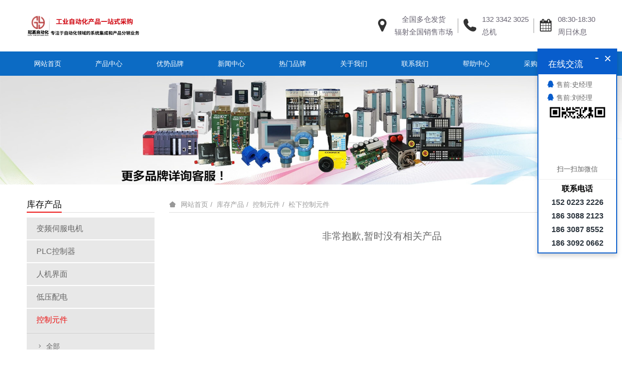

--- FILE ---
content_type: text/html;charset=UTF-8
request_url: https://www.gyzdh.net/stock/list-351.html
body_size: 14321
content:
<!DOCTYPE HTML>
<html class="oxh met-web" >
<head>
<meta charset="utf-8">
<meta name="renderer" content="webkit">
<meta http-equiv="X-UA-Compatible" content="IE=edge,chrome=1">
<meta name="viewport" content="width=device-width,initial-scale=1.0,maximum-scale=1.0,minimum-scale=1.0,user-scalable=0,minimal-ui">
<meta name="format-detection" content="telephone=no">
<title>松下控制元件_日本松下控制元件产品-接触器 继电器 按钮 指示灯-冠赢松下控制元件产品官网</title>
<meta name="description" content="冠赢自动化为您提供日本松下控制元件专业信息,包括松下控制元件接触器、继电器、按钮、指示灯等,为您选购和了解日本松下控制元件产品提供专业参考。">
<meta name="keywords" content="松下控制元件_日本松下控制元件产品">
<meta name="generator" content="MetInfo V7.6" data-variable="../|cn|cn|mui085|3|351|0" data-user_name="">
<link href="../favicon.ico?1631505664" rel="shortcut icon" type="image/x-icon">
<link rel="stylesheet" type="text/css" href="../public/web/css/basic.css?1655173290">
<link rel="stylesheet" type="text/css" href="../templates/mui085/cache/product_cn.css?1753782301">
<style>
body{
    background-color:#ffffff !important;font-family: !important;}
h1,h2,h3,h4,h5,h6{font-family: !important;}
</style>
<script>(function(){var t=navigator.userAgent;(t.indexOf("rv:11")>=0||t.indexOf("MSIE 10")>=0)&&document.write("<script src=\"../public/plugins/html5shiv/html5shiv.min.js\"><\/script>")})();</script>
</head>
<!--[if lte IE 9]>
<div class="text-xs-center m-b-0 bg-blue-grey-100 alert">
    <button type="button" class="close" aria-label="Close" data-dismiss="alert">
        <span aria-hidden="true">×</span>
    </button>
    你正在使用一个过时的浏览器。请升级你的浏览器，以提高您的体验。</div>
<![endif]-->
<body >
                <header class='met-head' m-id='1' m-type='head_nav'>
    <nav class="navbar navbar-default box-shadow-none head_nav_met_16_5_1">
        <div class="nav-top">
        <div class="container">
            <div class="row">
            <div class="clearfix">
                                        <h3 hidden>专注于自动化领域的产品分销和系统集成业务【山西冠赢自动化科技有限公司】</h3>
                                                        <h1 hidden>松下控制元件</h1>
                                                                            <h2 hidden>库存产品</h2>
                                                                                <!-- logo -->
                <div class="navbar-header pull-xs-left">
                    <a href="../" class="met-logo vertical-align block pull-xs-left" title="专注于自动化领域的产品分销和系统集成业务【山西冠赢自动化科技有限公司】">
                        <div class="vertical-align-middle">
                            <img src="../upload/202210/1666771756.png" alt="专注于自动化领域的产品分销和系统集成业务【山西冠赢自动化科技有限公司】" class="hidden-sm-down">
                            <img src="../upload/202209/1664184438.png" alt="专注于自动化领域的产品分销和系统集成业务【山西冠赢自动化科技有限公司】" class="hidden-md-up">
                        </div>
                    </a>
                </div>
                <!-- logo -->
                <button type="button" class="navbar-toggler hamburger hamburger-close collapsed p-x-5 head_nav_met_16_5_1-toggler" data-target="#head_nav_met_16_5_1-collapse" data-toggle="collapse">
                    <span class="sr-only"></span>
                    <span class="hamburger-bar"></span>
                </button>
<!-- 会员注册登录 -->
                <!-- icon -->
        <div class="eco_header pull-right hidden-xs hidden-sm">
                                <div class="top-info">
                    <div class="icon-box"> <span class="fa fa-map-marker"></span> </div>
                    <div class="content-box">
                    <p>　全国多仓发货<br>
                        <span>辐射全国销售市场</span></p>
                    </div>
                </div>
                                        <div class="top-info phone_info">
                <div class="icon-box"> <span class="fa fa-phone"></span> </div>
                <div class="content-box">
                <p><a href="tel:132 3342 3025" title="132 3342 3025">132 3342 3025</a><br>
                    <span><a href="mailto:总机" rel="nofollow" target="_blank">总机</a></span></p>
                </div>
            </div>
                                                <div class="top-info day_info">
                    <div class="icon-box"> <span class="fa fa-calendar"></span> </div>
                    <div class="content-box">
                    <p>08:30-18:30<br>
                    <span>周日休息</span></p>
                    </div>
                </div>
                        </div>
            </div>
        </div>
        </div>
    </div>
                <!-- 会员注册登录 -->

                <!-- 导航 -->
                <div class="fullnav collapse navbar-collapse navbar-collapse-toolbar p-0" id="head_nav_met_16_5_1-collapse">
                    <div class="container">
                        <div class="row">
                    <ul class="nav navbar-nav navlist clearfix     ">

                                                    <!-- 正常模式开始 -->
                            <li class='nav-item'>
                                <a href="../" title="网站首页" class="nav-link
                                                                    ">网站首页</a>
                            </li>

                                                                                            <li class='nav-item m-l-40'>
                                    <a href="../product/" target='_blank' title="产品中心" class="nav-link ">    <span style=''>产品中心</span></a>
                                </li>
                                                                                                                        <li class='nav-item m-l-40'>
                                    <a href="../youshi/" target='_blank' title="优势品牌" class="nav-link ">    <span style=''>优势品牌</span></a>
                                </li>
                                                                                                                        <li class='nav-item m-l-40'>
                                    <a href="../news/" target='_blank' title="新闻中心" class="nav-link ">    <span style=''>新闻中心</span></a>
                                </li>
                                                                                                                        <li class='nav-item m-l-40'>
                                    <a href="../company/" target='_blank' title="热门品牌" class="nav-link ">    <span style=''>热门品牌</span></a>
                                </li>
                                                                                                                        <li class='nav-item m-l-40'>
                                    <a href="../about/" target='_blank' title="关于我们" class="nav-link ">    <span style=''>关于我们</span></a>
                                </li>
                                                                                                                        <li class='nav-item m-l-40'>
                                    <a href="../about/2.html" target='_blank' title="联系我们" class="nav-link ">    <span style=''>联系我们</span></a>
                                </li>
                                                                                                                        <li class='nav-item m-l-40'>
                                    <a href="../help/" target='_blank' rel='nofollow' title="帮助中心" class="nav-link ">    <span style=''>帮助中心</span></a>
                                </li>
                                                                                                                        <li class='nav-item m-l-40'>
                                    <a href="https://www.gyzdh.com/" target='_blank' title="采购平台" class="nav-link ">    <span style=''>采购平台</span></a>
                                </li>
                                                                                <!-- 正常模式结束 -->
                                                                                                                                    </ul>
                </div>
                <!-- 导航 -->
            </div>
        </div>
    </nav>
</header>

                <div class="banner_met_16_1_2 page-bg" m-id='2' m-type='banner'>
        <div class="slick-slide">
        <img class="cover-image" src="../upload/202307/1689566871.jpg" srcset='../upload/thumb_src/x_767/1689566871.jpg 767w,../upload/202307/1689566871.jpg' sizes="(max-width: 767px) 767px" alt="" data-height='0|0|0' >
        <div class="banner-text" data-position="p-4|p-4" met-imgmask>
                            <a href="https://www.gyzdh.net/about/2.html" title=""     target="_blank"></a>
                        <div class='container'>
                <div class='banner-text-con'>
                    <div class="text-con">
                        <h4 class="animation-slide-top font-weight-500 m-t-0     " style="color:;font-size:px;"></h4>
                                                    <p class="animation-slide-bottom m-b-0     " style='color:;font-size:px;'></p>
                                                </div>
                                        </div>
            </div>
        </div>
    </div>
    </div>




        <main class="product_list_page_met_16_3_18 met-product animsition     type-1        " m-id='18'>
    <div class="container">
    	<div class="row m0 clearfix     right">
    		                                        <div class="col-md-9 met-news-body">
                    <div class="row">
                                        <ol class="breadcrumb m-b-0 subcolumn-crumbs">
				<li class='breadcrumb-item'>
					<a href="../" title="网站首页" class='icon wb-home'>网站首页</a>
				</li>
				        				    					<li class='breadcrumb-item'>
						<a href="../stock/" title="库存产品" class=''>库存产品</a>
					</li>
												    					<li class='breadcrumb-item'>
						<a href="../stock/list-239.html" title="控制元件" class=''>控制元件</a>
					</li>
												    					<li class='breadcrumb-item'>
						<a href="../stock/list-351.html" title="松下控制元件" class=''>松下控制元件</a>
					</li>
											</ol>

					    			<div class='h-100 text-xs-center nodata font-size-20 vertical-align'>非常抱歉,暂时没有相关产品</div>
		



                    </div>
        </div>
        


        <div class="col-md-3">
	<div class="row">
	<aside class="sidebar_met_16_3_19 met-sidebar panel-body m-b-0     " boxmh-h m-id='19' m-type='nocontent'>
				    					<h2 class="sidebar-tile">
				<a href="../stock/" tite="库存产品" class="    " target='_blank'>库存产品				</a>
			</h2>
			<ul class="sidebar-column list-icons panel-group">
								<li>
					    					<a href="#sidebar-column3-0" title="变频伺服电机" class=' panel-title'     aria-expanded="false"target='_self' data-toggle="collapse" data-target="">变频伺服电机</a>
			        <div id="sidebar-column3-0" class="collapse_column3 sidebar-column3-0 collapse     ">
			            <ul class="m-y-5 panel-body">
			                			                <li><a href="../stock/list-235.html" target='_self' title="全部" class="    "><i class="wb-chevron-right-mini"></i>全部</a></li>
			            										                <li><a href="../stock/list-439.html" target='_blank' title="希望森兰" class=''><i class="wb-chevron-right-mini"></i>希望森兰</a></li>
										                <li><a href="../stock/list-430.html" target='_blank' title="富士变频器" class=''><i class="wb-chevron-right-mini"></i>富士变频器</a></li>
										                <li><a href="../stock/list-429.html" target='_blank' title="海利普变频器" class=''><i class="wb-chevron-right-mini"></i>海利普变频器</a></li>
										                <li><a href="../stock/list-424.html" target='_blank' title="雷诺尔软启动器" class=''><i class="wb-chevron-right-mini"></i>雷诺尔软启动器</a></li>
										                <li><a href="../stock/list-371.html" target='_blank' title="澳地特变频器" class=''><i class="wb-chevron-right-mini"></i>澳地特变频器</a></li>
										                <li><a href="../stock/list-242.html" target='_blank' title="安川变频器" class=''><i class="wb-chevron-right-mini"></i>安川变频器</a></li>
										                <li><a href="../stock/list-243.html" target='_blank' title="施耐德变频伺服" class=''><i class="wb-chevron-right-mini"></i>施耐德变频伺服</a></li>
										                <li><a href="../stock/list-244.html" target='_blank' title="东芝变频器" class=''><i class="wb-chevron-right-mini"></i>东芝变频器</a></li>
										                <li><a href="../stock/list-245.html" target='_blank' title="西门子电机" class=''><i class="wb-chevron-right-mini"></i>西门子电机</a></li>
										                <li><a href="../stock/list-246.html" target='_blank' title="ABB变频器" class=''><i class="wb-chevron-right-mini"></i>ABB变频器</a></li>
										                <li><a href="../stock/list-247.html" target='_blank' title="三垦变频器" class=''><i class="wb-chevron-right-mini"></i>三垦变频器</a></li>
										                <li><a href="../stock/list-248.html" target='_blank' title="台达变频器" class=''><i class="wb-chevron-right-mini"></i>台达变频器</a></li>
										                <li><a href="../stock/list-249.html" target='_blank' title="西普软启动器" class=''><i class="wb-chevron-right-mini"></i>西普软启动器</a></li>
										                <li><a href="../stock/list-250.html" target='_blank' title="三菱电机" class=''><i class="wb-chevron-right-mini"></i>三菱电机</a></li>
										                <li><a href="../stock/list-251.html" target='_blank' title="LS产电变频伺服" class=''><i class="wb-chevron-right-mini"></i>LS产电变频伺服</a></li>
										                <li><a href="../stock/list-252.html" target='_blank' title="希望森兰" class=''><i class="wb-chevron-right-mini"></i>希望森兰</a></li>
										                <li><a href="../stock/list-253.html" target='_blank' title="西驰变频传动" class=''><i class="wb-chevron-right-mini"></i>西驰变频传动</a></li>
										            </ul>
			        </div>
									</li>
								<li>
					    					<a href="#sidebar-column3-1" title="PLC控制器" class=' panel-title'     aria-expanded="false"target='_blank' data-toggle="collapse" data-target="">PLC控制器</a>
			        <div id="sidebar-column3-1" class="collapse_column3 sidebar-column3-1 collapse     ">
			            <ul class="m-y-5 panel-body">
			                			                <li><a href="../stock/list-236.html" target='_blank' title="全部" class="    "><i class="wb-chevron-right-mini"></i>全部</a></li>
			            										                <li><a href="../stock/list-254.html" target='_blank' title="AB罗克韦尔" class=''><i class="wb-chevron-right-mini"></i>AB罗克韦尔</a></li>
										                <li><a href="../stock/list-255.html" target='_blank' title="德国西门子PLC" class=''><i class="wb-chevron-right-mini"></i>德国西门子PLC</a></li>
										                <li><a href="../stock/list-256.html" target='_blank' title="施耐德PLC" class=''><i class="wb-chevron-right-mini"></i>施耐德PLC</a></li>
										                <li><a href="../stock/list-257.html" target='_blank' title="ABB/PLC" class=''><i class="wb-chevron-right-mini"></i>ABB/PLC</a></li>
										                <li><a href="../stock/list-258.html" target='_blank' title="倍福自动化" class=''><i class="wb-chevron-right-mini"></i>倍福自动化</a></li>
										                <li><a href="../stock/list-259.html" target='_blank' title="台达PLC" class=''><i class="wb-chevron-right-mini"></i>台达PLC</a></li>
										                <li><a href="../stock/list-260.html" target='_blank' title="三菱PLC" class=''><i class="wb-chevron-right-mini"></i>三菱PLC</a></li>
										                <li><a href="../stock/list-261.html" target='_blank' title="欧姆龙PLC" class=''><i class="wb-chevron-right-mini"></i>欧姆龙PLC</a></li>
										                <li><a href="../stock/list-262.html" target='_blank' title="倍加福中国" class=''><i class="wb-chevron-right-mini"></i>倍加福中国</a></li>
										                <li><a href="../stock/list-263.html" target='_blank' title="海为PLC" class=''><i class="wb-chevron-right-mini"></i>海为PLC</a></li>
										                <li><a href="../stock/list-264.html" target='_blank' title="通用电气PLC" class=''><i class="wb-chevron-right-mini"></i>通用电气PLC</a></li>
										                <li><a href="../stock/list-265.html" target='_blank' title="富士PLC" class=''><i class="wb-chevron-right-mini"></i>富士PLC</a></li>
										                <li><a href="../stock/list-266.html" target='_blank' title="菲尼克斯PLC" class=''><i class="wb-chevron-right-mini"></i>菲尼克斯PLC</a></li>
										                <li><a href="../stock/list-267.html" target='_blank' title="和泉PLC" class=''><i class="wb-chevron-right-mini"></i>和泉PLC</a></li>
										                <li><a href="../stock/list-268.html" target='_blank' title="图尔克PLC" class=''><i class="wb-chevron-right-mini"></i>图尔克PLC</a></li>
										                <li><a href="../stock/list-269.html" target='_blank' title="和利时PLC" class=''><i class="wb-chevron-right-mini"></i>和利时PLC</a></li>
										                <li><a href="../stock/list-270.html" target='_blank' title="固高欧辰PLC" class=''><i class="wb-chevron-right-mini"></i>固高欧辰PLC</a></li>
										                <li><a href="../stock/list-271.html" target='_blank' title="惠朋PLC" class=''><i class="wb-chevron-right-mini"></i>惠朋PLC</a></li>
										                <li><a href="../stock/list-272.html" target='_blank' title="汇川PLC" class=''><i class="wb-chevron-right-mini"></i>汇川PLC</a></li>
										                <li><a href="../stock/list-273.html" target='_blank' title="LS产电PLC" class=''><i class="wb-chevron-right-mini"></i>LS产电PLC</a></li>
										            </ul>
			        </div>
									</li>
								<li>
					    					<a href="#sidebar-column3-2" title="人机界面" class=' panel-title'     aria-expanded="false"target='_blank' data-toggle="collapse" data-target="">人机界面</a>
			        <div id="sidebar-column3-2" class="collapse_column3 sidebar-column3-2 collapse     ">
			            <ul class="m-y-5 panel-body">
			                			                <li><a href="../stock/list-237.html" target='_blank' title="全部" class="    "><i class="wb-chevron-right-mini"></i>全部</a></li>
			            										                <li><a href="../stock/list-274.html" target='_blank' title="三菱人机界面" class=''><i class="wb-chevron-right-mini"></i>三菱人机界面</a></li>
										                <li><a href="../stock/list-275.html" target='_blank' title="步科人机界面" class=''><i class="wb-chevron-right-mini"></i>步科人机界面</a></li>
										                <li><a href="../stock/list-276.html" target='_blank' title="台达人机界面" class=''><i class="wb-chevron-right-mini"></i>台达人机界面</a></li>
										                <li><a href="../stock/list-277.html" target='_blank' title="施耐德人机界面" class=''><i class="wb-chevron-right-mini"></i>施耐德人机界面</a></li>
										                <li><a href="../stock/list-278.html" target='_blank' title="西门子人机界面" class=''><i class="wb-chevron-right-mini"></i>西门子人机界面</a></li>
										                <li><a href="../stock/list-279.html" target='_blank' title="普洛菲斯人机界面" class=''><i class="wb-chevron-right-mini"></i>普洛菲斯人机界面</a></li>
										                <li><a href="../stock/list-280.html" target='_blank' title="ABB人机界面" class=''><i class="wb-chevron-right-mini"></i>ABB人机界面</a></li>
										                <li><a href="../stock/list-281.html" target='_blank' title="松下人机界面" class=''><i class="wb-chevron-right-mini"></i>松下人机界面</a></li>
										                <li><a href="../stock/list-282.html" target='_blank' title="菲尼克斯人机界面" class=''><i class="wb-chevron-right-mini"></i>菲尼克斯人机界面</a></li>
										                <li><a href="../stock/list-283.html" target='_self' title="威纶通触摸屏" class=''><i class="wb-chevron-right-mini"></i>威纶通触摸屏</a></li>
										                <li><a href="../stock/list-284.html" target='_blank' title="富士人机界面" class=''><i class="wb-chevron-right-mini"></i>富士人机界面</a></li>
										                <li><a href="../stock/list-285.html" target='_blank' title="安科瑞人机界面" class=''><i class="wb-chevron-right-mini"></i>安科瑞人机界面</a></li>
										                <li><a href="../stock/list-286.html" target='_blank' title="和泉人机界面" class=''><i class="wb-chevron-right-mini"></i>和泉人机界面</a></li>
										                <li><a href="../stock/list-287.html" target='_blank' title="LS产电人机界面" class=''><i class="wb-chevron-right-mini"></i>LS产电人机界面</a></li>
										                <li><a href="../stock/list-288.html" target='_blank' title="汇川人机界面" class=''><i class="wb-chevron-right-mini"></i>汇川人机界面</a></li>
										                <li><a href="../stock/list-289.html" target='_blank' title="昆仑通态人机界面" class=''><i class="wb-chevron-right-mini"></i>昆仑通态人机界面</a></li>
										                <li><a href="../stock/list-290.html" target='_blank' title="北尔电子触摸屏" class=''><i class="wb-chevron-right-mini"></i>北尔电子触摸屏</a></li>
										                <li><a href="../stock/list-291.html" target='_blank' title="海泰克人机界面" class=''><i class="wb-chevron-right-mini"></i>海泰克人机界面</a></li>
										                <li><a href="../stock/list-292.html" target='_blank' title="红狮人机界面" class=''><i class="wb-chevron-right-mini"></i>红狮人机界面</a></li>
										            </ul>
			        </div>
									</li>
								<li>
					    					<a href="#sidebar-column3-3" title="低压配电" class=' panel-title'     aria-expanded="false"target='_blank' data-toggle="collapse" data-target="">低压配电</a>
			        <div id="sidebar-column3-3" class="collapse_column3 sidebar-column3-3 collapse     ">
			            <ul class="m-y-5 panel-body">
			                			                <li><a href="../stock/list-238.html" target='_blank' title="全部" class="    "><i class="wb-chevron-right-mini"></i>全部</a></li>
			            										                <li><a href="../stock/list-293.html" target='_blank' title="德力西低压配电" class=''><i class="wb-chevron-right-mini"></i>德力西低压配电</a></li>
										                <li><a href="../stock/list-294.html" target='_blank' title="安科瑞低压" class=''><i class="wb-chevron-right-mini"></i>安科瑞低压</a></li>
										                <li><a href="../stock/list-295.html" target='_blank' title="富士电机低压" class=''><i class="wb-chevron-right-mini"></i>富士电机低压</a></li>
										                <li><a href="../stock/list-296.html" target='_blank' title="魏德米勒低压" class=''><i class="wb-chevron-right-mini"></i>魏德米勒低压</a></li>
										                <li><a href="../stock/list-297.html" target='_blank' title="菲尼克斯低压" class=''><i class="wb-chevron-right-mini"></i>菲尼克斯低压</a></li>
										                <li><a href="../stock/list-298.html" target='_blank' title="横河川仪低压" class=''><i class="wb-chevron-right-mini"></i>横河川仪低压</a></li>
										                <li><a href="../stock/list-299.html" target='_blank' title="伊顿低压" class=''><i class="wb-chevron-right-mini"></i>伊顿低压</a></li>
										                <li><a href="../stock/list-300.html" target='_blank' title="三菱低压" class=''><i class="wb-chevron-right-mini"></i>三菱低压</a></li>
										                <li><a href="../stock/list-301.html" target='_blank' title="松下低压" class=''><i class="wb-chevron-right-mini"></i>松下低压</a></li>
										                <li><a href="../stock/list-302.html" target='_blank' title="步科低压" class=''><i class="wb-chevron-right-mini"></i>步科低压</a></li>
										                <li><a href="../stock/list-303.html" target='_blank' title="上海鹰峰低压" class=''><i class="wb-chevron-right-mini"></i>上海鹰峰低压</a></li>
										                <li><a href="../stock/list-304.html" target='_blank' title="江苏大全凯帆" class=''><i class="wb-chevron-right-mini"></i>江苏大全凯帆</a></li>
										                <li><a href="../stock/list-305.html" target='_blank' title="天正电气" class=''><i class="wb-chevron-right-mini"></i>天正电气</a></li>
										                <li><a href="../stock/list-306.html" target='_blank' title="GE低压配电" class=''><i class="wb-chevron-right-mini"></i>GE低压配电</a></li>
										                <li><a href="../stock/list-307.html" target='_blank' title="ABB低压配电" class=''><i class="wb-chevron-right-mini"></i>ABB低压配电</a></li>
										                <li><a href="../stock/list-308.html" target='_blank' title="西门子低压配电" class=''><i class="wb-chevron-right-mini"></i>西门子低压配电</a></li>
										                <li><a href="../stock/list-309.html" target='_blank' title="北京人民电器" class=''><i class="wb-chevron-right-mini"></i>北京人民电器</a></li>
										                <li><a href="../stock/list-310.html" target='_blank' title="施耐德低压" class=''><i class="wb-chevron-right-mini"></i>施耐德低压</a></li>
										            </ul>
			        </div>
									</li>
								<li>
					    					<a href="#sidebar-column3-4" title="控制元件" class='active panel-title'     aria-expanded="true"target='_blank' data-toggle="collapse" data-target="">控制元件</a>
			        <div id="sidebar-column3-4" class="collapse_column3 sidebar-column3-4 collapse     in">
			            <ul class="m-y-5 panel-body">
			                			                <li><a href="../stock/list-239.html" target='_blank' title="全部" class="    "><i class="wb-chevron-right-mini"></i>全部</a></li>
			            										                <li><a href="../stock/list-349.html" target='_blank' title="施耐德控制元件" class=''><i class="wb-chevron-right-mini"></i>施耐德控制元件</a></li>
										                <li><a href="../stock/list-350.html" target='_blank' title="西门子控制元件" class=''><i class="wb-chevron-right-mini"></i>西门子控制元件</a></li>
										                <li><a href="../stock/list-351.html" target='_blank' title="松下控制元件" class='active'><i class="wb-chevron-right-mini"></i>松下控制元件</a></li>
										                <li><a href="../stock/list-352.html" target='_blank' title="ABB控制元件" class=''><i class="wb-chevron-right-mini"></i>ABB控制元件</a></li>
										                <li><a href="../stock/list-353.html" target='_blank' title="欧姆龙控制元件" class=''><i class="wb-chevron-right-mini"></i>欧姆龙控制元件</a></li>
										                <li><a href="../stock/list-354.html" target='_blank' title="天逸电器控制元件" class=''><i class="wb-chevron-right-mini"></i>天逸电器控制元件</a></li>
										                <li><a href="../stock/list-355.html" target='_blank' title="伊顿穆勒控制元件" class=''><i class="wb-chevron-right-mini"></i>伊顿穆勒控制元件</a></li>
										                <li><a href="../stock/list-356.html" target='_blank' title="安科瑞控制元件" class=''><i class="wb-chevron-right-mini"></i>安科瑞控制元件</a></li>
										                <li><a href="../stock/list-357.html" target='_blank' title="富士电机控制元件" class=''><i class="wb-chevron-right-mini"></i>富士电机控制元件</a></li>
										                <li><a href="../stock/list-358.html" target='_blank' title="魏德米勒控制元件" class=''><i class="wb-chevron-right-mini"></i>魏德米勒控制元件</a></li>
										                <li><a href="../stock/list-359.html" target='_blank' title="菲尼克斯控制元件" class=''><i class="wb-chevron-right-mini"></i>菲尼克斯控制元件</a></li>
										                <li><a href="../stock/list-360.html" target='_blank' title="上曼工业控制元件" class=''><i class="wb-chevron-right-mini"></i>上曼工业控制元件</a></li>
										                <li><a href="../stock/list-361.html" target='_blank' title="横河川仪控制元件" class=''><i class="wb-chevron-right-mini"></i>横河川仪控制元件</a></li>
										                <li><a href="../stock/list-362.html" target='_blank' title="天水二一三控制元件" class=''><i class="wb-chevron-right-mini"></i>天水二一三控制元件</a></li>
										                <li><a href="../stock/list-363.html" target='_blank' title="施迈赛开关控制元件" class=''><i class="wb-chevron-right-mini"></i>施迈赛开关控制元件</a></li>
										                <li><a href="../stock/list-364.html" target='_blank' title="上海电气控制元件" class=''><i class="wb-chevron-right-mini"></i>上海电气控制元件</a></li>
										                <li><a href="../stock/list-365.html" target='_blank' title="和泉电气控制元件" class=''><i class="wb-chevron-right-mini"></i>和泉电气控制元件</a></li>
										                <li><a href="../stock/list-366.html" target='_blank' title="爱克斯控制元件" class=''><i class="wb-chevron-right-mini"></i>爱克斯控制元件</a></li>
										                <li><a href="../stock/list-367.html" target='_blank' title="韩国凯昆控制元件" class=''><i class="wb-chevron-right-mini"></i>韩国凯昆控制元件</a></li>
										            </ul>
			        </div>
									</li>
								<li>
					    					<a href="#sidebar-column3-5" title="工控机" class=' panel-title'     aria-expanded="false"target='_blank' data-toggle="collapse" data-target="">工控机</a>
			        <div id="sidebar-column3-5" class="collapse_column3 sidebar-column3-5 collapse     ">
			            <ul class="m-y-5 panel-body">
			                			                <li><a href="../stock/list-240.html" target='_blank' title="全部" class="    "><i class="wb-chevron-right-mini"></i>全部</a></li>
			            										                <li><a href="../stock/list-335.html" target='_blank' title="西门子工控机" class=''><i class="wb-chevron-right-mini"></i>西门子工控机</a></li>
										                <li><a href="../stock/list-336.html" target='_blank' title="研华工控机" class=''><i class="wb-chevron-right-mini"></i>研华工控机</a></li>
										                <li><a href="../stock/list-337.html" target='_blank' title="菲尼克斯工控机" class=''><i class="wb-chevron-right-mini"></i>菲尼克斯工控机</a></li>
										                <li><a href="../stock/list-338.html" target='_blank' title="研江工控机" class=''><i class="wb-chevron-right-mini"></i>研江工控机</a></li>
										                <li><a href="../stock/list-339.html" target='_blank' title="艾宝工控机" class=''><i class="wb-chevron-right-mini"></i>艾宝工控机</a></li>
										                <li><a href="../stock/list-340.html" target='_blank' title="阿普奇工控机" class=''><i class="wb-chevron-right-mini"></i>阿普奇工控机</a></li>
										                <li><a href="../stock/list-341.html" target='_blank' title="研祥工控机" class=''><i class="wb-chevron-right-mini"></i>研祥工控机</a></li>
										                <li><a href="../stock/list-342.html" target='_blank' title="华北工控机" class=''><i class="wb-chevron-right-mini"></i>华北工控机</a></li>
										                <li><a href="../stock/list-343.html" target='_blank' title="凌华工控机" class=''><i class="wb-chevron-right-mini"></i>凌华工控机</a></li>
										                <li><a href="../stock/list-344.html" target='_blank' title="祈飞工控机" class=''><i class="wb-chevron-right-mini"></i>祈飞工控机</a></li>
										                <li><a href="../stock/list-345.html" target='_blank' title="固华工控机" class=''><i class="wb-chevron-right-mini"></i>固华工控机</a></li>
										                <li><a href="../stock/list-346.html" target='_blank' title="英德斯工控机" class=''><i class="wb-chevron-right-mini"></i>英德斯工控机</a></li>
										                <li><a href="../stock/list-347.html" target='_blank' title="枭杰工控机" class=''><i class="wb-chevron-right-mini"></i>枭杰工控机</a></li>
										                <li><a href="../stock/list-348.html" target='_self' title="启阳工控机" class=''><i class="wb-chevron-right-mini"></i>启阳工控机</a></li>
										            </ul>
			        </div>
									</li>
								<li>
					    					<a href="#sidebar-column3-6" title="传感器" class=' panel-title'     aria-expanded="false"target='_blank' data-toggle="collapse" data-target="">传感器</a>
			        <div id="sidebar-column3-6" class="collapse_column3 sidebar-column3-6 collapse     ">
			            <ul class="m-y-5 panel-body">
			                			                <li><a href="../stock/list-372.html" target='_blank' title="全部" class="    "><i class="wb-chevron-right-mini"></i>全部</a></li>
			            										                <li><a href="../stock/list-373.html" target='_blank' title="索尔" class=''><i class="wb-chevron-right-mini"></i>索尔</a></li>
										                <li><a href="../stock/list-374.html" target='_blank' title="ABB" class=''><i class="wb-chevron-right-mini"></i>ABB</a></li>
										                <li><a href="../stock/list-375.html" target='_blank' title="杰佛伦传感器" class=''><i class="wb-chevron-right-mini"></i>杰佛伦传感器</a></li>
										                <li><a href="../stock/list-376.html" target='_blank' title="西门子" class=''><i class="wb-chevron-right-mini"></i>西门子</a></li>
										                <li><a href="../stock/list-377.html" target='_blank' title="施耐德" class=''><i class="wb-chevron-right-mini"></i>施耐德</a></li>
										                <li><a href="../stock/list-378.html" target='_blank' title="霍尼韦尔" class=''><i class="wb-chevron-right-mini"></i>霍尼韦尔</a></li>
										                <li><a href="../stock/list-379.html" target='_blank' title="德国西克" class=''><i class="wb-chevron-right-mini"></i>德国西克</a></li>
										                <li><a href="../stock/list-380.html" target='_blank' title="欧姆龙" class=''><i class="wb-chevron-right-mini"></i>欧姆龙</a></li>
										                <li><a href="../stock/list-381.html" target='_blank' title="巴鲁夫" class=''><i class="wb-chevron-right-mini"></i>巴鲁夫</a></li>
										                <li><a href="../stock/list-382.html" target='_blank' title="vega" class=''><i class="wb-chevron-right-mini"></i>vega</a></li>
										                <li><a href="../stock/list-383.html" target='_blank' title="倍加福" class=''><i class="wb-chevron-right-mini"></i>倍加福</a></li>
										                <li><a href="../stock/list-384.html" target='_blank' title="兰宝" class=''><i class="wb-chevron-right-mini"></i>兰宝</a></li>
										                <li><a href="../stock/list-385.html" target='_blank' title="奥托尼克斯" class=''><i class="wb-chevron-right-mini"></i>奥托尼克斯</a></li>
										                <li><a href="../stock/list-386.html" target='_blank' title="松下" class=''><i class="wb-chevron-right-mini"></i>松下</a></li>
										                <li><a href="../stock/list-387.html" target='_blank' title="美国UE" class=''><i class="wb-chevron-right-mini"></i>美国UE</a></li>
										                <li><a href="../stock/list-388.html" target='_blank' title="Gems捷迈" class=''><i class="wb-chevron-right-mini"></i>Gems捷迈</a></li>
										                <li><a href="../stock/list-389.html" target='_blank' title="皮尔兹" class=''><i class="wb-chevron-right-mini"></i>皮尔兹</a></li>
										                <li><a href="../stock/list-390.html" target='_blank' title="菲尼克斯" class=''><i class="wb-chevron-right-mini"></i>菲尼克斯</a></li>
										                <li><a href="../stock/list-391.html" target='_blank' title="邦纳" class=''><i class="wb-chevron-right-mini"></i>邦纳</a></li>
										                <li><a href="../stock/list-392.html" target='_blank' title="和泉电气" class=''><i class="wb-chevron-right-mini"></i>和泉电气</a></li>
										                <li><a href="../stock/list-393.html" target='_blank' title="易福门" class=''><i class="wb-chevron-right-mini"></i>易福门</a></li>
										                <li><a href="../stock/list-394.html" target='_blank' title="AB罗克韦尔" class=''><i class="wb-chevron-right-mini"></i>AB罗克韦尔</a></li>
										                <li><a href="../stock/list-395.html" target='_blank' title="美国应美盛" class=''><i class="wb-chevron-right-mini"></i>美国应美盛</a></li>
										                <li><a href="../stock/list-396.html" target='_blank' title="德国巴士德" class=''><i class="wb-chevron-right-mini"></i>德国巴士德</a></li>
										                <li><a href="../stock/list-397.html" target='_blank' title="费斯托" class=''><i class="wb-chevron-right-mini"></i>费斯托</a></li>
										                <li><a href="../stock/list-398.html" target='_blank' title="GE通用电气" class=''><i class="wb-chevron-right-mini"></i>GE通用电气</a></li>
										                <li><a href="../stock/list-400.html" target='_blank' title="本特利" class=''><i class="wb-chevron-right-mini"></i>本特利</a></li>
										                <li><a href="../stock/list-401.html" target='_blank' title="劳易测" class=''><i class="wb-chevron-right-mini"></i>劳易测</a></li>
										            </ul>
			        </div>
									</li>
								<li>
					    					<a href="#sidebar-column3-7" title="工业电源" class=' panel-title'     aria-expanded="false"target='_blank' data-toggle="collapse" data-target="">工业电源</a>
			        <div id="sidebar-column3-7" class="collapse_column3 sidebar-column3-7 collapse     ">
			            <ul class="m-y-5 panel-body">
			                			                <li><a href="../stock/list-402.html" target='_blank' title="全部" class="    "><i class="wb-chevron-right-mini"></i>全部</a></li>
			            										                <li><a href="../stock/list-403.html" target='_blank' title="明纬" class=''><i class="wb-chevron-right-mini"></i>明纬</a></li>
										                <li><a href="../stock/list-404.html" target='_blank' title="英飞特" class=''><i class="wb-chevron-right-mini"></i>英飞特</a></li>
										                <li><a href="../stock/list-405.html" target='_blank' title="施耐德" class=''><i class="wb-chevron-right-mini"></i>施耐德</a></li>
										                <li><a href="../stock/list-406.html" target='_blank' title="固纬电子" class=''><i class="wb-chevron-right-mini"></i>固纬电子</a></li>
										                <li><a href="../stock/list-407.html" target='_blank' title="ABB" class=''><i class="wb-chevron-right-mini"></i>ABB</a></li>
										                <li><a href="../stock/list-408.html" target='_blank' title="西门子" class=''><i class="wb-chevron-right-mini"></i>西门子</a></li>
										                <li><a href="../stock/list-409.html" target='_blank' title="欧姆龙" class=''><i class="wb-chevron-right-mini"></i>欧姆龙</a></li>
										                <li><a href="../stock/list-410.html" target='_blank' title="台达" class=''><i class="wb-chevron-right-mini"></i>台达</a></li>
										                <li><a href="../stock/list-411.html" target='_blank' title="伦茨" class=''><i class="wb-chevron-right-mini"></i>伦茨</a></li>
										                <li><a href="../stock/list-412.html" target='_blank' title="富士电机" class=''><i class="wb-chevron-right-mini"></i>富士电机</a></li>
										                <li><a href="../stock/list-413.html" target='_blank' title="英威腾" class=''><i class="wb-chevron-right-mini"></i>英威腾</a></li>
										                <li><a href="../stock/list-414.html" target='_blank' title="倍加福" class=''><i class="wb-chevron-right-mini"></i>倍加福</a></li>
										                <li><a href="../stock/list-415.html" target='_blank' title="伟肯" class=''><i class="wb-chevron-right-mini"></i>伟肯</a></li>
										                <li><a href="../stock/list-416.html" target='_blank' title="APC" class=''><i class="wb-chevron-right-mini"></i>APC</a></li>
										                <li><a href="../stock/list-417.html" target='_blank' title="阳光电源" class=''><i class="wb-chevron-right-mini"></i>阳光电源</a></li>
										                <li><a href="../stock/list-418.html" target='_blank' title="魏德米勒" class=''><i class="wb-chevron-right-mini"></i>魏德米勒</a></li>
										                <li><a href="../stock/list-419.html" target='_blank' title="菲尼克斯" class=''><i class="wb-chevron-right-mini"></i>菲尼克斯</a></li>
										                <li><a href="../stock/list-420.html" target='_blank' title="和泉电气" class=''><i class="wb-chevron-right-mini"></i>和泉电气</a></li>
										                <li><a href="../stock/list-421.html" target='_blank' title="图尔克" class=''><i class="wb-chevron-right-mini"></i>图尔克</a></li>
										            </ul>
			        </div>
									</li>
								<li>
					    					<a href="#sidebar-column3-8" title="工业机器人" class=' panel-title'     aria-expanded="false"target='_blank' data-toggle="collapse" data-target="">工业机器人</a>
			        <div id="sidebar-column3-8" class="collapse_column3 sidebar-column3-8 collapse     ">
			            <ul class="m-y-5 panel-body">
			                			                <li><a href="../stock/list-241.html" target='_blank' title="全部" class="    "><i class="wb-chevron-right-mini"></i>全部</a></li>
			            										                <li><a href="../stock/list-311.html" target='_blank' title="韩国现代" class=''><i class="wb-chevron-right-mini"></i>韩国现代</a></li>
										                <li><a href="../stock/list-312.html" target='_blank' title="欧姆龙（爱德普）" class=''><i class="wb-chevron-right-mini"></i>欧姆龙（爱德普）</a></li>
										                <li><a href="../stock/list-313.html" target='_blank' title="ABB" class=''><i class="wb-chevron-right-mini"></i>ABB</a></li>
										                <li><a href="../stock/list-314.html" target='_blank' title="遨博" class=''><i class="wb-chevron-right-mini"></i>遨博</a></li>
										                <li><a href="../stock/list-315.html" target='_blank' title="安川" class=''><i class="wb-chevron-right-mini"></i>安川</a></li>
										                <li><a href="../stock/list-316.html" target='_blank' title="库卡" class=''><i class="wb-chevron-right-mini"></i>库卡</a></li>
										                <li><a href="../stock/list-317.html" target='_blank' title="川崎" class=''><i class="wb-chevron-right-mini"></i>川崎</a></li>
										                <li><a href="../stock/list-318.html" target='_blank' title="发那科" class=''><i class="wb-chevron-right-mini"></i>发那科</a></li>
										                <li><a href="../stock/list-319.html" target='_blank' title="华数" class=''><i class="wb-chevron-right-mini"></i>华数</a></li>
										                <li><a href="../stock/list-320.html" target='_blank' title="节卡JAKA" class=''><i class="wb-chevron-right-mini"></i>节卡JAKA</a></li>
										                <li><a href="../stock/list-321.html" target='_blank' title="埃斯顿" class=''><i class="wb-chevron-right-mini"></i>埃斯顿</a></li>
										                <li><a href="../stock/list-322.html" target='_blank' title="电装" class=''><i class="wb-chevron-right-mini"></i>电装</a></li>
										                <li><a href="../stock/list-323.html" target='_blank' title="艾利特" class=''><i class="wb-chevron-right-mini"></i>艾利特</a></li>
										                <li><a href="../stock/list-324.html" target='_blank' title="雅马哈" class=''><i class="wb-chevron-right-mini"></i>雅马哈</a></li>
										                <li><a href="../stock/list-325.html" target='_blank' title="OTC" class=''><i class="wb-chevron-right-mini"></i>OTC</a></li>
										                <li><a href="../stock/list-326.html" target='_blank' title="爱普生" class=''><i class="wb-chevron-right-mini"></i>爱普生</a></li>
										                <li><a href="../stock/list-327.html" target='_blank' title="优傲" class=''><i class="wb-chevron-right-mini"></i>优傲</a></li>
										                <li><a href="../stock/list-328.html" target='_blank' title="三菱" class=''><i class="wb-chevron-right-mini"></i>三菱</a></li>
										                <li><a href="../stock/list-329.html" target='_blank' title="史陶比尔" class=''><i class="wb-chevron-right-mini"></i>史陶比尔</a></li>
										                <li><a href="../stock/list-330.html" target='_blank' title="新松" class=''><i class="wb-chevron-right-mini"></i>新松</a></li>
										                <li><a href="../stock/list-331.html" target='_blank' title="柯马" class=''><i class="wb-chevron-right-mini"></i>柯马</a></li>
										                <li><a href="../stock/list-332.html" target='_blank' title="新时达" class=''><i class="wb-chevron-right-mini"></i>新时达</a></li>
										                <li><a href="../stock/list-333.html" target='_blank' title="松下" class=''><i class="wb-chevron-right-mini"></i>松下</a></li>
										                <li><a href="../stock/list-334.html" target='_blank' title="那智不二越" class=''><i class="wb-chevron-right-mini"></i>那智不二越</a></li>
										            </ul>
			        </div>
									</li>
							</ul>
						    			<h2 class="sidebar-tile"><span>联系我们</span></h2>
			<div class="side-tel met-editor"><p microsoft="" droid="" wenquanyi="" micro="" hiragino="" sans="" gb="" white-space:="" style="box-sizing: inherit; margin-bottom: 11px; color: rgb(42, 51, 60); font-family: " segoe="" lucida=""><span style="color: rgb(192, 0, 0); font-size: 18px;"><strong><span style="color: rgb(192, 0, 0); box-sizing: inherit;" microsoft="" font-size:="">天津冠赢自动化科技有限公司</span></strong></span><br/></p><p microsoft="" droid="" wenquanyi="" micro="" hiragino="" sans="" gb="" white-space:="" style="box-sizing: inherit; margin-bottom: 11px; color: rgb(42, 51, 60); font-family: " segoe="" lucida=""><strong><span style="box-sizing: inherit; font-family: 微软雅黑, " microsoft="" font-size:="">售前：152 0223 2226（禹经理）</span></strong></p><p microsoft="" droid="" wenquanyi="" micro="" hiragino="" sans="" gb="" white-space:="" style="box-sizing: inherit; margin-bottom: 11px; color: rgb(42, 51, 60); font-family: " segoe="" lucida=""><strong><span style="box-sizing: inherit; font-family: 微软雅黑, " microsoft="" font-size:="">售前：<span style="color: rgb(42, 51, 60);">186 3088 2123（刘经理）</span></span></strong></p><p microsoft="" droid="" wenquanyi="" micro="" hiragino="" sans="" gb="" white-space:="" style="box-sizing: inherit; margin-bottom: 11px; color: rgb(42, 51, 60); font-family: " segoe="" lucida=""><strong><span style="box-sizing: inherit; font-family: 微软雅黑, " microsoft="" font-size:=""><span style="color: rgb(42, 51, 60);"><strong style="color: rgb(42, 51, 60); text-wrap: wrap;">售前：186 3087 8552<strong style="color: rgb(42, 51, 60); text-wrap: wrap;">（周经理）</strong></strong></span></span></strong></p><p microsoft="" droid="" wenquanyi="" micro="" hiragino="" sans="" gb="" white-space:="" style="box-sizing: inherit; margin-bottom: 11px; color: rgb(42, 51, 60); font-family: " segoe="" lucida=""><strong><span style="box-sizing: inherit; font-family: 微软雅黑, " microsoft="" font-size:=""><span style="color: rgb(42, 51, 60);"><strong style="color: rgb(42, 51, 60); text-wrap: wrap;"><strong style="color: rgb(42, 51, 60); text-wrap: wrap;">售前：132 3342 3025<strong style="color: rgb(42, 51, 60); text-wrap: wrap;">（史经理）</strong></strong></strong></span></span></strong></p><p microsoft="" droid="" wenquanyi="" micro="" hiragino="" sans="" gb="" white-space:="" style="box-sizing: inherit; margin-bottom: 11px; color: rgb(42, 51, 60); font-family: " segoe="" lucida=""><strong><span style="box-sizing: inherit; font-family: 微软雅黑, " microsoft="" font-size:="">座机：022-25229668<strong style="color: rgb(42, 51, 60); text-wrap: wrap;">（总机）</strong></span></strong></p><p microsoft="" droid="" wenquanyi="" micro="" hiragino="" sans="" gb="" white-space:="" style="box-sizing: inherit; margin-bottom: 11px; color: rgb(42, 51, 60); font-family: " segoe="" lucida=""><strong><span style="box-sizing: inherit; font-family: 微软雅黑, " microsoft="" font-size:="">地址：<span style="color: rgb(42, 51, 60); font-family: " segoe="" lucida="" microsoft="" droid="" wenquanyi="" micro="" hiragino="" sans="" gb="" background-color:="">天津市北辰区红郡大厦1号楼9层</span></span></strong></p><hr/><p microsoft="" droid="" wenquanyi="" micro="" hiragino="" sans="" gb="" white-space:="" style="box-sizing: inherit; margin-bottom: 11px; color: rgb(42, 51, 60); font-family: " segoe="" lucida=""><strong><span style="color: rgb(42, 51, 60);">售前:</span></strong><a href="https://wpa.qq.com/msgrd?v=3&uin=2549489136&site=qq&menu=yes" target="_blank"><strong style="text-align:center;"><img src="https://www.gyzdh.net/upload/202009/1598932229185272.gif" alt="您好，欢迎光临,我们将竭诚为您服务" title="您好，欢迎光临,我们将竭诚为您服务" style="width: 74px; height: 23px;" width="74" vspace="0" height="23" border="0"/></strong></a><strong><span style="color: rgb(42, 51, 60);">&nbsp;</span><span style="color: rgb(42, 51, 60); text-align: center;">售后:</span></strong><a href="https://wpa.qq.com/msgrd?v=3&uin=130107632&site=qq&menu=yes" target="_blank" style="text-align:center;"><strong style="text-align:center;"><img src="https://www.gyzdh.net/upload/202009/1598932229185272.gif" alt="您好，欢迎光临,我们将竭诚为您服务" title="您好，欢迎光临,我们将竭诚为您服务" style="width: 74px; height: 23px;" width="74" vspace="0" height="23" border="0"/></strong></a></p><hr/><p microsoft="" droid="" wenquanyi="" micro="" hiragino="" sans="" gb="" white-space:="" style="box-sizing: inherit; margin-bottom: 11px; color: rgb(42, 51, 60); font-family: " segoe="" lucida=""><span style="box-sizing: inherit; font-family: 微软雅黑, " microsoft="" font-size:=""><span met-id="27" met-table="ui_config" met-field="uip_value" class="editable-click" style="box-sizing: inherit; color: rgb(102, 98, 112); font-family: " segoe="" lucida="" microsoft="" droid="" wenquanyi="" micro="" hiragino="" sans="" gb="" font-size:=""></span></span></p><p style="text-align:center;"><img src="https://www.gyzdh.net/upload/202009/1598932229695922.png" style="width: 215px; height: 130px;" title="货期保障" alt="货期保障" width="215" vspace="0" height="130" border="0"/></p><p style="text-align: center;"><img src="../upload/202309/1695286544746064.png" title="一对一客服" alt="一对一客服" data-width="215" data-height="130" width="214.997" height="129.994"/></p></div>
				<h2 class="sidebar-tile m-t-25"><span>搜索</span></h2>
		<div class="sidebar-search" data-placeholder="变频器">
			                <form method="get" class="page-search-form" role="search" action="../product/index.php?lang=cn" m-id="search_column" m-type="nocontent">
            <input type="hidden" name="lang" value="cn" />
            <input type="hidden" name="stype" value="1" />
            <input type="hidden" name="search" value="search" /><input type="hidden" name="class1" value="234" />
            <div class="input-search input-search-dark">
                <button type="submit" class="input-search-btn"><i class="icon wb-search" aria-hidden="true"></i></button>
                <input
                type="text"
                class="form-control input-lg"
                name="content"
                value=""
                placeholder="详询客服获取帮助"
                >
            </div>
        </form>		</div>
	</aside>
</div>
</div>
		</div>
    </div>
</main>

            
        <div class="met-footnav text-center foot_nav_met_27_1_6" m-id="6" m-type='foot_nav'>
	<div class="container">
		<div class="row mob-masonry">
		<div class="col-lg-8 col-xs-12 footnav-left clearfix">
							<div class="col-md-2 col-sm-2 col-xs-6 list masonry-item">
					<h4><a href="../sell/" title="产品库" target='_blank'>    <span style=''>产品库</span></a></h4>
				</div>
							<div class="col-md-2 col-sm-2 col-xs-6 list masonry-item">
					<h4><a href="../video/" title="工控视频" target='_blank'>    <span style=''>工控视频</span></a></h4>
				</div>
							<div class="col-md-2 col-sm-2 col-xs-6 list masonry-item">
					<h4><a href="../stock/" title="库存产品" target='_blank'>    <span style=''>库存产品</span></a></h4>
				</div>
							<div class="col-md-2 col-sm-2 col-xs-6 list masonry-item">
					<h4><a href="../brand/" title="品牌汇" target='_blank'>    <span style=''>品牌汇</span></a></h4>
				</div>
							<div class="col-md-2 col-sm-2 col-xs-6 list masonry-item">
					<h4><a href="../down/" title="资料下载" target='_blank'>    <span style=''>资料下载</span></a></h4>
				</div>
							<div class="col-md-2 col-sm-2 col-xs-6 list masonry-item">
					<h4><a href="../promotions/" title="产品汇总" target='_blank'>    <span style=''>产品汇总</span></a></h4>
				</div>
					</div>
		<div class="col-lg-4 col-xs-12 footnav-right clearfix">
			<div class="info masonry-item">
				<div class="info-right">
					<!--微信-->
					    						<a id="met-weixin" data-plugin="webuiPopover" data-trigger="hover" data-animation="pop" data-placement='top' data-width='155' data-padding='0' data-content="<div class='text-xs-center'>
							<img src='../upload/201906/1560912640195376.jpg' alt='专注于自动化领域的产品分销和系统集成业务【山西冠赢自动化科技有限公司】' width='150' height='150' id='met-weixin-img'></div>
						">
							<i class="fa fa-weixin light-green-700"></i>
						</a>
										<!--微博-->
					    						<a href="http://weibo.com/u/6861913327" rel="nofollow" target="_blank">
							<i class="fa fa-weibo red-600"></i>
						</a>
										    						<a
							    			    			href="http://wpa.qq.com/msgrd?v=3&uin=765194632&site=qq&menu=yes"
			    									    rel="nofollow" target="_blank">
							<i class="fa fa-qq"></i>
						</a>
										<!--email-->
					    						<a href="mailto:lzq@gyzdh.com" rel="nofollow" target="_blank">
							<i class="fa fa-envelope red-600"></i>
						</a>
										<!--电话-->
					    					   <span class="phone"><i class="fa fa-phone"></i><span>0352-2023002</span></span>
										<!--QQ-->
				</div>
			</div>
			</div>
		</div>
	</div>
</div>

        <footer class='foot_info_met_16_2_13 met-foot border-top1' m-id='13' m-type='foot'>
	<div class="container text-xs-center">
		    	        		    		    		    			<div class="met-editor"><p style="box-sizing: inherit; margin-top: 0px; margin-bottom: 0.8em; max-width: 100%; color: rgb(18, 1, 1); font-family: " segoe="" lucida="" microsoft="" droid="" wenquanyi="" micro="" hiragino="" sans="" gb="" text-align:="" white-space:="" background-color:=""><a href="https://www.gyzdh.net/" target="_blank" style="box-sizing: inherit; text-decoration-line: none; color: rgb(18, 1, 1); background-color: transparent; touch-action: manipulation; max-width: 100%;"><strong style="box-sizing: inherit; max-width: 100%;"><span style="box-sizing: inherit; max-width: 100%; color: rgb(0, 0, 0); font-size: 14px;">网站首页</span></strong></a><strong style="box-sizing: inherit; max-width: 100%;"><span style="box-sizing: inherit; max-width: 100%; font-size: 14px;">&nbsp;|&nbsp;</span></strong><a href="https://www.gyzdh.net/product/" target="_blank" style="box-sizing: inherit; text-decoration-line: none; color: rgb(18, 1, 1); background-color: transparent; touch-action: manipulation; max-width: 100%;"><strong style="box-sizing: inherit; max-width: 100%;"><span style="box-sizing: inherit; max-width: 100%; color: rgb(0, 0, 0); font-size: 14px;">产品中心</span></strong></a><strong style="box-sizing: inherit; max-width: 100%;"><span style="box-sizing: inherit; max-width: 100%; font-size: 14px;">&nbsp;</span><span style="box-sizing: inherit; max-width: 100%; font-size: 14px;">|&nbsp;</span><span style="box-sizing: inherit; max-width: 100%; font-size: 14px;"><a href="https://www.gyzdh.net/news/" target="_self" style="box-sizing: inherit; text-decoration-line: none; color: rgb(18, 1, 1); background-color: transparent; touch-action: manipulation; max-width: 100%;"><span style="box-sizing: inherit; max-width: 100%; color: rgb(0, 0, 0);">新闻中心</span></a>&nbsp;|</span></strong><a href="https://www.gyzdh.net/about/60-cn.html" target="_self" style="box-sizing: inherit; text-decoration-line: none; color: rgb(18, 1, 1); background-color: transparent; touch-action: manipulation; max-width: 100%;"><strong style="box-sizing: inherit; max-width: 100%;"><span style="box-sizing: inherit; max-width: 100%; color: rgb(0, 0, 0); font-size: 14px;">营销网络&nbsp;</span></strong></a><strong style="box-sizing: inherit; max-width: 100%;"><span style="box-sizing: inherit; max-width: 100%; font-size: 14px;">|</span></strong><a href="https://www.gyzdh.net/robot/" target="_blank" style="box-sizing: inherit; text-decoration-line: none; color: rgb(18, 1, 1); background-color: transparent; touch-action: manipulation; max-width: 100%;"><strong style="box-sizing: inherit; max-width: 100%;"><span style="box-sizing: inherit; max-width: 100%; color: rgb(0, 0, 0); font-size: 14px;">工业机器人</span></strong></a><strong style="box-sizing: inherit; max-width: 100%;"><span style="box-sizing: inherit; max-width: 100%; font-size: 14px;">|</span><span style="box-sizing: inherit; max-width: 100%; font-size: 14px;">&nbsp;</span><span style="box-sizing: inherit; max-width: 100%; font-size: 14px;"><a href="https://www.gyzdh.net/help/72-cn.html" target="_blank" style="box-sizing: inherit; text-decoration-line: none; color: rgb(18, 1, 1); background-color: transparent; touch-action: manipulation; max-width: 100%;">订购产品</a>&nbsp;|&nbsp;<a href="https://www.gyzdh.net/help/75-cn.html" target="_blank" style="box-sizing: inherit; text-decoration-line: none; color: rgb(18, 1, 1); background-color: transparent; touch-action: manipulation; max-width: 100%;">发票须知</a>&nbsp;|&nbsp;<a href="https://www.gyzdh.net/help/76-cn.html" target="_blank" style="box-sizing: inherit; text-decoration-line: none; color: rgb(18, 1, 1); background-color: transparent; touch-action: manipulation; max-width: 100%;">保修政策</a>&nbsp;|&nbsp;<a href="https://www.gyzdh.net/about/" target="_blank" style="box-sizing: inherit; text-decoration-line: none; color: rgb(18, 1, 1); background-color: transparent; touch-action: manipulation; max-width: 100%;">关于我们</a>&nbsp;|&nbsp;<a href="https://www.gyzdh.net/about/2-cn.html" target="_blank" style="box-sizing: inherit; text-decoration-line: none; color: rgb(18, 1, 1); background-color: transparent; touch-action: manipulation; max-width: 100%;">联系方式</a>&nbsp;|&nbsp;<a href="https://www.gyzdh.net/about/4-cn.html" target="_blank" style="box-sizing: inherit; text-decoration-line: none; color: rgb(18, 1, 1); background-color: transparent; touch-action: manipulation; max-width: 100%;">企业文化</a>&nbsp;|&nbsp;<a href="https://www.gyzdh.net/help/85-cn.html" target="_blank" style="box-sizing: inherit; text-decoration-line: none; color: rgb(18, 1, 1); background-color: transparent; touch-action: manipulation; max-width: 100%;">免责声明</a>&nbsp;|&nbsp;</span></strong><strong style="box-sizing: inherit; max-width: 100%;"><span style="box-sizing: inherit; max-width: 100%; font-size: 14px; color: rgb(0, 0, 0);"><a href="https://www.gyzdh.net/sitemap/" target="_blank" style="box-sizing: inherit; text-decoration-line: none; color: rgb(18, 1, 1); background-color: transparent; touch-action: manipulation; max-width: 100%;">网站地图</a></span></strong></p><p style="box-sizing: inherit; margin-top: 0px; margin-bottom: 0.8em; max-width: 100%; color: rgb(18, 1, 1); font-family: " segoe="" lucida="" microsoft="" droid="" wenquanyi="" micro="" hiragino="" sans="" gb="" text-align:="" white-space:="" background-color:=""><span style="box-sizing: inherit; max-width: 100%; font-size: 14px;"><strong style="box-sizing: inherit; max-width: 100%;">© 2017-2026 山西冠赢自动化科技有限公司 版权所有<strong style="color: rgb(18, 1, 1); font-family: " segoe="" lucida="" microsoft="" droid="" wenquanyi="" micro="" hiragino="" sans="" gb="" font-size:="" text-align:="" white-space:="" background-color:="" box-sizing:="" max-width:="">&nbsp;</strong>|<a href="https://beian.miit.gov.cn/" target="_blank" title="域名信息备案管理系统"><span style="color: rgb(0, 0, 0);">晋ICP备18010632号</span></a> |24小时服务热线:186 3087 8552</strong></span></p><p style="box-sizing: inherit; margin-top: 0px; margin-bottom: 0.8em; max-width: 100%; color: rgb(18, 1, 1); font-family: " segoe="" lucida="" microsoft="" droid="" wenquanyi="" micro="" hiragino="" sans="" gb="" text-align:="" white-space:="" background-color:=""><span style="box-sizing: inherit; max-width: 100%; font-size: 14px;"><strong style="box-sizing: inherit; max-width: 100%;">【冠赢自动化】- 专注于自动化领域的产品分销和系统集成业务+工业自动化产品一站式采购<strong style="color: rgb(18, 1, 1); font-family: " segoe="" lucida="" microsoft="" droid="" wenquanyi="" micro="" hiragino="" sans="" gb="" font-size:="" text-align:="" white-space:="" background-color:="" box-sizing:="" max-width:="">&nbsp;</strong><strong style="box-sizing: inherit; max-width: 100%; font-family: color"><a target="_blank" href="http://www.beian.gov.cn/portal/registerSystemInfo?recordcode=14020202000164" style="text-align:center;box-sizing: inherit; text-decoration-line: none; color: rgb(18, 1, 1); background-color: transparent; touch-action: manipulation; max-width: 100%;"><img src="../upload/202209/1663062276961477.png" style="box-sizing: inherit; vertical-align: top;" data-width="20" data-height="20"/><span style="box-sizing: inherit; max-width: 100%; color: rgb(0, 0, 0);">晋公网安备 14020202000164号</span></a></strong></strong></span></p><p style="box-sizing: inherit; margin-top: 0px; margin-bottom: 0.8em; max-width: 100%; color: rgb(18, 1, 1); font-family: " segoe="" lucida="" microsoft="" droid="" wenquanyi="" micro="" hiragino="" sans="" gb="" text-align:="" white-space:="" background-color:=""><span style="box-sizing: inherit; max-width: 100%; font-size: 14px;"><strong style="box-sizing: inherit; max-width: 100%;">若本平台的部分内容涉及到版权问题，请与我们联系</strong></span></p><p style="box-sizing: inherit; margin-top: 0px; margin-bottom: 0.8em; max-width: 100%; color: rgb(18, 1, 1);" segoe="" lucida="" microsoft="" droid="" wenquanyi="" micro="" hiragino="" sans="" gb="" white-space:="" background-color:=""><span style="box-sizing: inherit; max-width: 100%; font-size: 14px;"><strong style="box-sizing: inherit; max-width: 100%;"><span style="text-align: center; font-size: 14px; background-color: rgb(255, 255, 255);">客户服务：</span><a href="https://wpa.qq.com/msgrd?v=3&uin=2549489136&site=qq&menu=yes" target="_blank" style="text-align:center;"><img src="../upload/202309/1695179331151978.jpg" data-ke-src="https://jiasu.gyzdh.net/upload/201809/1537489066269689.gif" alt="您好，欢迎光临,我们将竭诚为您服务" title="您好，欢迎光临,我们将竭诚为您服务" data-width="74" data-height="23"/></a><span style="text-align: center;">&nbsp;&nbsp;</span><span style="text-align: center; font-size: 14px; background-color: rgb(255, 255, 255);">投诉意见：</span><a href="https://wpa.qq.com/msgrd?v=3&uin=2549489136&site=qq&menu=yes" target="_blank" style="text-align:center;"><img src="../upload/202309/1695179299339386.jpg" data-ke-src="https://jiasu.gyzdh.net/upload/201809/1537489066269689.gif" alt="您好，欢迎光临,我们将竭诚为您服务" title="您好，欢迎光临,我们将竭诚为您服务" data-width="74" data-height="23" width="73.9986" height="22.9972"/></a><span style="text-align: center;">&nbsp;&nbsp;</span><span style="text-align: center; font-size: 14px; background-color: rgb(255, 255, 255);">战略合作：</span><a href="https://wpa.qq.com/msgrd?v=3&uin=2549489136&site=qq&menu=yes" target="_blank" style="text-align:center;"><img src="../upload/202309/1695179286614991.jpg" data-ke-src="https://jiasu.gyzdh.net/upload/201809/1537489066269689.gif" alt="您好，欢迎光临,我们将竭诚为您服务" title="您好，欢迎光临,我们将竭诚为您服务" width="73.9986" height="22.9972" data-width="74" data-height="23"/></a><span style="text-align: center;">&nbsp;</span><span style="text-align: center; background-color: rgb(255, 255, 255);"><span style="font-size: 14px;">售后服务：</span></span><a href="https://wpa.qq.com/msgrd?v=3&uin=2549489136&site=qq&menu=yes" target="_blank" style="text-align:center;"><img src="../upload/202309/1695179307818818.jpg" data-ke-src="https://jiasu.gyzdh.net/upload/201809/1537489066269689.gif" alt="您好，欢迎光临,我们将竭诚为您服务" title="您好，欢迎光临,我们将竭诚为您服务" data-width="74" data-height="23"/></a></strong></span></p><p style="box-sizing: inherit; margin-top: 0px; margin-bottom: 0.8em; max-width: 100%; color: rgb(18, 1, 1);" segoe="" lucida="" microsoft="" droid="" wenquanyi="" micro="" hiragino="" sans="" gb="" white-space:="" background-color:=""><a href="https://www.gyzdh.net/inverter/" target="_blank" title="变频器汇总" textvalue="变频器汇总"><span style="box-sizing: inherit; max-width: 100%; font-size: 14px; color: rgb(0, 0, 0);"><strong style="box-sizing: inherit; max-width: 100%;">变频器汇总</strong></span></a><span style="box-sizing: inherit; max-width: 100%; font-size: 14px; color: rgb(0, 0, 0);"><strong style="box-sizing: inherit; max-width: 100%;"></strong><strong style="color: rgb(18, 1, 1); white-space: normal; box-sizing: inherit; max-width: 100%;">|</strong><a href="https://www.gyzdh.net/servo/" target="_blank" title="伺服系统产品汇总" textvalue="伺服系统汇总"><strong style="box-sizing: inherit; max-width: 100%;">伺服系统汇总</strong></a><strong style="color: rgb(18, 1, 1); white-space: normal; box-sizing: inherit; max-width: 100%;">|<a href="https://www.gyzdh.net/plc/" target="_blank" title="PLC控制器产品汇总" textvalue="PLC产品汇总">PLC产品汇总</a>|</strong><a href="https://www.gyzdh.net/hmi/" target="_blank" title="人机界面产品汇总" textvalue="人机界面汇总"><strong style="box-sizing: inherit; max-width: 100%;">人机界面汇总</strong></a><strong style="color: rgb(18, 1, 1); white-space: normal; box-sizing: inherit; max-width: 100%;">|</strong><a href="https://www.gyzdh.net/distribution/" target="_blank" title="低压配电汇总"><strong style="box-sizing: inherit; max-width: 100%;">低压配电汇总</strong></a><strong style="color: rgb(18, 1, 1); white-space: normal; box-sizing: inherit; max-width: 100%;">|<a href="https://www.gyzdh.net/control/" target="_self" title="控制元件产品汇总" textvalue="控制元件汇总">控制元件汇总</a>|<a href="https://www.gyzdh.net/softstart/" target="_blank" title="软启动产品汇总">软启动产品汇总</a><strong style="font-size: 14px; text-wrap: wrap; color: rgb(18, 1, 1); box-sizing: inherit; max-width: 100%;">|</strong><a href="https://www.gyzdh.net/ipc/" target="_blank" title="工控机产品汇总">工控机汇总</a>|<a href="https://www.gyzdh.net/sensor/" target="_blank" title="传感器产品汇总" textvalue="传感器汇总">传感器汇总</a>|<a href="https://www.gyzdh.net/Industriemacht/" target="_blank" title="工业电源产品汇总">工业电源汇总</a>|<a href="https://www.gyzdh.net/instrument/" target="_blank" title="仪器仪表产品汇总" textvalue="工业机器人汇总|"><strong style="color: rgb(18, 1, 1); font-size: 14px; white-space: normal; box-sizing: inherit; max-width: 100%;">仪器仪表汇总<strong style="color: rgb(18, 1, 1); font-size: 14px; white-space: normal; box-sizing: inherit; max-width: 100%;">|</strong></strong></a><a href="https://www.gyzdh.net/info/" target="_blank" title="备货库存产品汇总" textvalue="备货产品汇总">备货产品汇总</a></strong></span></p></div>
				    		<div class="powered_by_metinfo"></div>
	</div>
</footer>
    <div class="foot_info_met_16_2_13_bottom text-xs-center     " m-id='13' data-bg="|#077deb|1" data-ifbotc="">
    <div class="main">
                        <div class="">
        <a href="tel:13934123626" class="item" target="_blank">
            <i class="fa fa-phone"></i>
            <span>电话咨询</span>
        </a>
    </div>
                <div class="">
        <a href="tel:13233423025" class="item" target="_blank">
            <i class="fa fa-envelope"></i>
            <span>微信咨询</span>
        </a>
    </div>
                <div class="">
        <a href="/about/2.html" class="item" target="_blank">
            <i class="fa fa-map-marker"></i>
            <span>联系我们</span>
        </a>
    </div>
                <div class="">
        <a href="http://wpa.qq.com/msgrd?v=3&uin=765194632&site=qq&menu=yes" class="item" target="_blank">
            <i class="fa fa-qq"></i>
            <span>QQ客服</span>
        </a>
    </div>
            </div>
</div>

        <button type="button" class="btn btn-icon btn-primary btn-squared back_top_met_16_1_40 met-scroll-top     " hidden m-id='40' m-type='nocontent'>
	<i class="icon wb-chevron-up" aria-hidden="true"></i>
</button>

<input type="hidden" name="met_lazyloadbg" value="../upload/201812/1544154965.gif">
<script src="../cache/lang_json_cn.js?1753775678"></script>
<script src="../public/web/js/basic.js?1656298918" data-js_url="../templates/mui085/cache/product_cn.js?1753782301" id="met-page-js"></script>
</body>
</html>